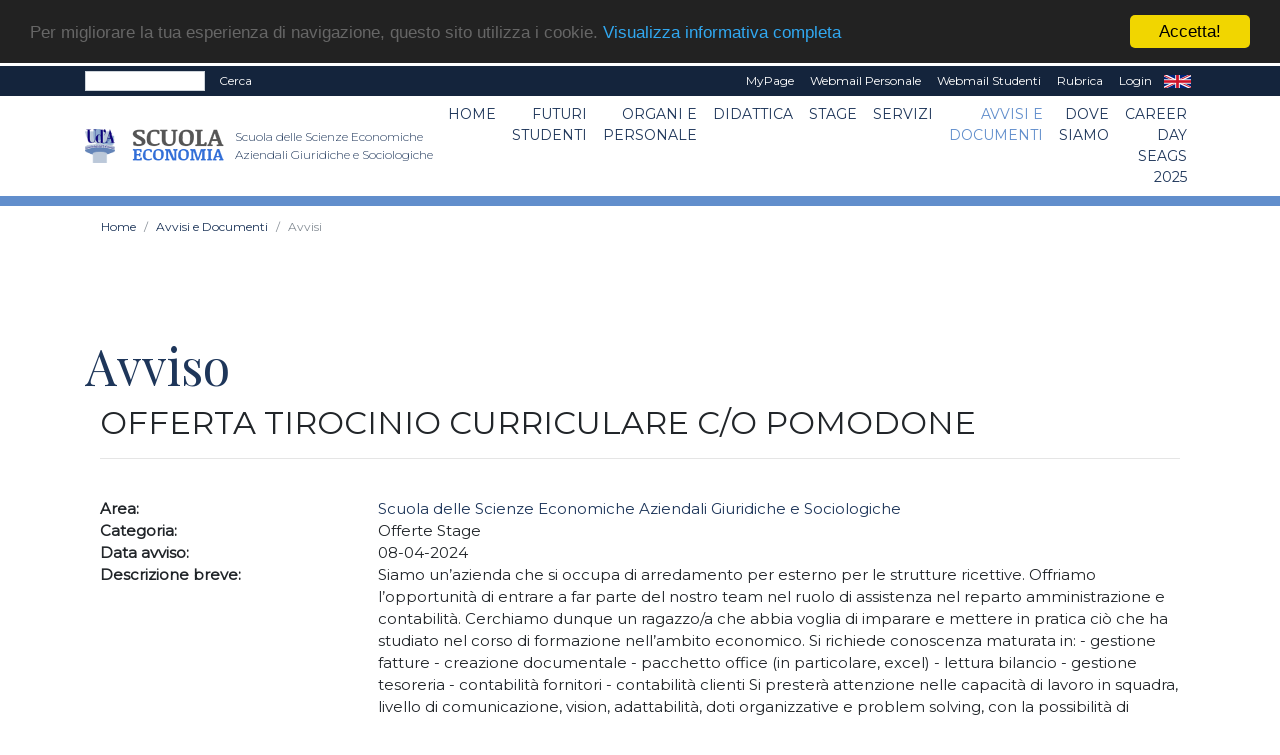

--- FILE ---
content_type: text/html; charset=UTF-8
request_url: https://scuolaeconomia.unich.it/avviso-offerta-tirocinio-curriculare-co-pomodone-6701
body_size: 36923
content:
<!doctype html PUBLIC "-//W3C//DTD HTML+RDFa 1.1//EN">
<html lang="it" dir="ltr" version="HTML+RDFa 1.1" xmlns:content="http://purl.org/rss/1.0/modules/content/"
	xmlns:dc="http://purl.org/dc/terms/" xmlns:foaf="http://xmlns.com/foaf/0.1/" xmlns:og="http://ogp.me/ns#"
	xmlns:rdfs="http://www.w3.org/2000/01/rdf-schema#" xmlns:sioc="http://rdfs.org/sioc/ns#"
	xmlns:sioct="http://rdfs.org/sioc/types#" xmlns:skos="http://www.w3.org/2004/02/skos/core#"
	xmlns:xsd="http://www.w3.org/2001/XMLSchema#">

<!--
Page    : index / DEC Unich
Version : 1.0
Author  : DEC
URI     : https://www.dec.unich.it
-->

<head>
	<title>
		Avviso | SEAGS
	</title>

	<meta charset="utf-8">
	<meta name="viewport" content="width=device-width, initial-scale=1, shrink-to-fit=no">
	<meta name="description" content="Avviso - SEAGS" />
	<meta name="keywords"
		content="università, d'annunzio, chieti, pescara, studi, offerta formativa, informatica, universita, laurea, abruzzo">
	<meta name="GM" content="PG" />
	<link rel="icon" type="image/x-icon" href="favicon.ico" />

	<!-- Font -->
<!--Montserrat + Playfair-->
<link href="https://fonts.googleapis.com/css?family=Montserrat:300,400|Playfair+Display:400,700" rel="stylesheet">

<!-- Bootstrap CSS -->
<link rel="stylesheet" href="html-new/css/bootstrap.min.css">
<!-- Bootstrap Calendar CSS -->
<link rel="stylesheet" href="html-new/css/bootstrap-datetimepicker.css">
<!-- Themify Icons -->
<link rel="stylesheet" href="html-new/css/themify-icons.css">
<!-- Owl carousel -->
<link rel="stylesheet" href="html-new/css/owl.carousel.min.css">

<!-- Flickity per slider -->
<link rel="stylesheet" href="https://unpkg.com/flickity@2.3.0/dist/flickity.min.css">
<script src="https://unpkg.com/flickity@2.3.0/dist/flickity.pkgd.min.js"></script>

<!-- Main css -->
<link href="html-new/css/style.css" rel="stylesheet">

<link href="html-new/css/orientamento.css" rel="stylesheet">

<!--font awesome-->
<link rel="stylesheet" href="https://use.fontawesome.com/releases/v5.3.1/css/all.css" integrity="sha384-mzrmE5qonljUremFsqc01SB46JvROS7bZs3IO2EmfFsd15uHvIt+Y8vEf7N7fWAU" crossorigin="anonymous">

     
<!-- Begin Cookie Consent plugin by Silktide - http://silktide.com/cookieconsent -->
<script type="text/javascript">
    window.cookieconsent_options = {"message":"Per migliorare la tua esperienza di navigazione, questo sito utilizza i cookie.","dismiss":"Accetta!","learnMore":"Visualizza informativa completa","link":"visualizza.php?type=pagina&id=57","theme":"dark-top"};
</script>

<script type="text/javascript" src="//cdnjs.cloudflare.com/ajax/libs/cookieconsent2/1.0.9/cookieconsent.min.js"></script>
<!-- End Cookie Consent plugin -->

<!-- da qui in poi andrebbe solo in scripts_bottom -->
<!-- jQuery and Bootstrap -->
<script src="html-new/js/jquery-3.4.1.min.js"></script>
<script src="html-new/js/bootstrap.bundle.min.js"></script>
<!-- Plugins JS -->
<script src="html-new/js/owl.carousel.min.js"></script>
<!-- Custom JS -->
<!--<script src="html-new/js/script.js"></script>-->

<script src="html-new/js/bootstrap-table.js"></script>
<script src="html-new/js/locale/bootstrap-table-it-IT.js"></script>

	
	<link href="html-new/css/custom/style_color11.css" rel="stylesheet" media="screen">
		<!--<script src="html/js/jquery-1.7.2.min.js" type="text/javascript"></script>-->
	<!--[if lt IE 9]>
		<script src="html/js/modernizr.custom.js"></script>
	<![endif]-->




<!-- Place inside the <head> of your HTML -->
<script type="text/javascript" src="html-new/js/tinymce/tinymce.min.js"></script>
<script type="text/javascript">
tinymce.init({
    selector: "textarea#mceEditor",  
    language : 'it',
    plugins: [
         "advlist autolink link image lists charmap print preview hr anchor pagebreak spellchecker",
         "searchreplace wordcount visualblocks visualchars code fullscreen insertdatetime media nonbreaking",
         "save table contextmenu directionality emoticons template paste textcolor responsivefilemanager"
   ],

//   toolbar: "insertfile undo redo | styleselect | bold italic | alignleft aligncenter alignright alignjustify | bullist numlist outdent indent | link image | print preview media fullpage | forecolor backcolor emoticons",
   toolbar1: "undo redo | bold italic underline | alignleft aligncenter alignright alignjustify | bullist numlist outdent indent | styleselect",
   toolbar2: "| responsivefilemanager | link unlink anchor | image media | forecolor backcolor emoticons | print preview fullpage code ",
   image_advtab: true ,
   /*image_list: [ 
        
        {title: 'Blank', value: 'html/images/black.gif'} 
    ] ,*/
   
   external_filemanager_path:"/html/js/filemanager/", //qui c'era /dec/
   filemanager_title:"Gestione File" ,
   external_plugins: { "filemanager" : "/sitoDEChtml/html/js/filemanager/plugin.min.js" }//qui c'era /dec/

   
   
 });
</script>

<script type="text/javascript">
tinymce.init({
  selector: 'textarea#mceEditorLite',
  height: 100,
  menubar: false,
  plugins: [
    'advlist autolink lists link image charmap print preview anchor',
    'searchreplace visualblocks code fullscreen',
    'insertdatetime media table contextmenu paste code'
  ],
  toolbar: 'undo redo | bold italic |  bullist numlist outdent indent'
});
</script>


<script type="text/javascript">
function my_submit_cerca(){
	var form = window.document.forms["cerca"];
	if (trim(form.testo.value)==''){
		alert("Inserire il testo da cercare");return;
	}
	form.submit();
}
</script>


<script type="text/javascript" src="html-new/js/ts_picker.js">

//Script by Denis Gritcyuk: tspicker@yahoo.com
//Submitted to JavaScript Kit (http://javascriptkit.com)
//Visit http://javascriptkit.com for this script

</script>

<script type="text/javascript">

function isEmail(string) {
if (string.search(/^\w+((-\w+)|(\.\w+))*\@\w+((\.|-)\w+)*\.\w+$/) != -1)
return 1;
else
return 0;
}


function my_submit_ml(){
	var form = window.document.forms["ml"];
	if (isEmail(form.email.value)==0){
		alert("Inserire un indirizzo email valido");return;
	}
	form.submit();
}



</script>

<script type="text/javascript">
function new_window (url) {
link=window.open(url,"Link","toolbar=0,resizable=1,location=1,directories=0,menubar=0,width=760,height=600,scrollbars=2");

}

function trim(inputString) {
   // Removes leading and trailing spaces from the passed string. Also removes
   // consecutive spaces and replaces it with one space. If something besides
   // a string is passed in (null, custom object, etc.) then return the input.
   if (typeof inputString != "string") { return inputString; }
   var retValue = inputString;
   var ch = retValue.substring(0, 1);
   while (ch == " ") { // Check for spaces at the beginning of the string
      retValue = retValue.substring(1, retValue.length);
      ch = retValue.substring(0, 1);
   }
   ch = retValue.substring(retValue.length-1, retValue.length);
   while (ch == " ") { // Check for spaces at the end of the string
      retValue = retValue.substring(0, retValue.length-1);
      ch = retValue.substring(retValue.length-1, retValue.length);
   }
   while (retValue.indexOf("  ") != -1) { // Note that there are two spaces in the string - look for multiple spaces within the string
      retValue = retValue.substring(0, retValue.indexOf("  ")) + retValue.substring(retValue.indexOf("  ")+1, retValue.length); // Again, there are two spaces in each of the strings
   }
   return retValue; // Return the trimmed string back to the user
} // Ends the "trim" function

function my_alfanumerico(alphane) {
	var numaric = alphane;
	for(var j=0; j<numaric.length; j++)
		{
		  var alphaa = numaric.charAt(j);
		  var hh = alphaa.charCodeAt(0);
		  if (!((hh > 47 && hh<59) || (hh > 64 && hh<91) || (hh > 96 && hh<123) || (hh == 46)))
		  {
			 return false;
		  }
		}
 return true;
}

</script>

<script>// <![CDATA[
$(document).ready(function(){
            // Add minus icon for collapse element which is open by default
            $(".collapse.show").each(function(){
                $(this).prev(".card-header").find(".fa").addClass("fa-minus").removeClass("fa-plus");
            });
            
            // Toggle plus minus icon on show hide of collapse element
            $(".collapse").on('show.bs.collapse', function(){
                $(this).prev(".card-header").find(".fa").removeClass("fa-plus").addClass("fa-minus");
            }).on('hide.bs.collapse', function(){
                $(this).prev(".card-header").find(".fa").removeClass("fa-minus").addClass("fa-plus");
            });
        });
// ]]></script>

<script type="text/javascript" src="html-new/js/md5.js"></script>

<script type="text/javascript" src="html-new/js/ahah.js"></script>

</head>

<body data-spy="scroll" data-target="#navbar" data-offset="30">
	<!--<div id="skip-link">
    <a href="#main-content" class="element-invisible element-focusable">Salta al contenuto principale</a>
  </div>-->
	<script language="javascript">
function my_submit_confirm_ricerca(){
	var form = window.document.forms["form_ricerca"];
	var stringa=form.ricerca.value;
	return false;
	return trim(stringa).length>3;
}
</script>

<script language="javascript">
function login_ateneo(){
	window.location = "https://economia.unich.it/loginUDA/loginUDA.php?HTTP_HOST=scuolaeconomia.unich.it&REQUEST_URI=%2Favviso-offerta-tirocinio-curriculare-co-pomodone-6701";
}
</script>

<script>	
	$(document).click(function(){
		$('#result').css("background-color","#14243c");
    	$('#result').hide();
	});
	
	$(document).ready(function(){
		function load_data(query)
		{
			$('#result').show;
			$.ajax({
				url:"ricerca_fetch.php",
				method:"POST",
				data:{
					query:query,
					gruppo:"1270"
				},
				success:function(data)
				{
					$('#result').show();
					$('#result').css("background-color","#ffffff");
					$('#result').html(data);
				}
			});
		}
		$('#edit-search-keys').keyup(function(){
			var search = $(this).val();
			if(search != '')
			{
				load_data(search);
			}
			else
			{
				load_data();
			}
		});
	});
</script>

<script>
	$(document).ready(function(){
		var my_id = '#menu_' + 7273;
		$(my_id).addClass('active'); 
	});
</script>
<div id="msgDiv"></div>

<div class="nav-menu-top">
	<div class="container">
		<div class="row">
			<div class="col-md-12">
				<nav class="navbar navbar-expand-md navbar-dark">
					<div class="d-flex flex-grow-1">
						<form class="form-inline" title="form_ricerca" name ="form_ricerca" action="ricerca.php" method="get" id="google-appliance-block-form" accept-charset="UTF-8">
							<input type="hidden" title="gruppo" name="gruppo" value="1270" />
							<input class="form-control form-control-sm w-50 float-left" type="text" id="edit-search-keys" name="ricerca" placeholder=""
								aria-label="Search">
							<input type="hidden" title="form_build_id" name="form_build_id" value="form-q6p9aNHR4_nC8NVTF1JvUodZJQvWa9D-ftkDXWIPgLQ" />
							<input type="hidden" title="form_id" name="form_id" value="google_appliance_block_form" />
							<button class="float-left my-0 ml-sm-2 text-white" type="submit" id="edit-submit" name="op"
								onClick="return(my_submit_confirm_ricerca)">Cerca</button>
						</form>
					</div>
					<button class="navbar-toggler" type="button" data-toggle="collapse" data-target="#navbarCollapse" aria-controls="navbar" aria-expanded="false" aria-label="Toggle navigation"> <span class="ti-more-alt"></span> </button>
					<div class="collapse navbar-collapse w-90 flex-md-column" id="navbarCollapse"
						style="font-size: 12px;">
						<ul class="navbar-nav ml-auto flex-nowrap">
							
							
							<li class="nav-item leaf text-right">
								<a href="https://www.unich.it/node/7208" class="nav-link py-1 text-white"
									title="MyPage" target="_blank">MyPage</a>
							</li>
							<li class="nav-item leaf text-right">
								<a href="http://webmail.unich.it/horde/imp/" class="nav-link py-1 text-white"
									title="Webmail Personale" target="_blank">Webmail Personale</a>
							</li>
							<li class="nav-item leaf text-right">
								<a href="https://mail.studenti.unich.it/" class="nav-link py-1 text-white"
									title="Webmail Studenti" target="_blank">Webmail Studenti</a>
							</li>
							<li class="nav-item leaf text-right">
								<a href="https://www.unich.it/rubrica" class="nav-link py-1 text-white"
									title="Rubrica">Rubrica</a>
							</li>
							<li class="nav-item leaf text-right">
								<a href="https://economia.unich.it/loginUDA/loginUDA.php?HTTP_HOST=scuolaeconomia.unich.it&REQUEST_URI=%2Favviso-offerta-tirocinio-curriculare-co-pomodone-6701" class="nav-link py-1 text-white"
									title="Login">Login</a>
							</li>
							<li class="nav-item leaf text-right"  style="display:none">
								<a href="set_language.php?lang=it" class="nav-link py-1 text-white" title="IT"
									target="_self">IT</a>
							</li>
							<li class="nav-item leaf text-right" >
								<a href="set_language.php?lang=en" class="nav-link py-1 text-white" title="EN"
									target="_self">EN</a>
							</li>
						</ul>
					</div>
				</nav>
			</div>
		</div>
		<div class="row">
			<div id="result" class="col-md-4"></div>
		</div>
	</div>
</div>
<div class="nav-menu">
	<!-- Nav Menu -->
	<div class="container">
		<div class="row">
			<div class="col-md-12">
				<nav class="navbar navbar-light navbar-expand-lg">
					<a class="navbar-brand mr-0" href="https://www.unich.it/">
						<img src="html-new/images/logo_1.png" width="50" class="img-fluid py-2" alt="logo UdA">
					</a> 
					<a class="navbar-brand" href="visualizza.php?type=gruppo&id=1270" title="Return to the Scuola delle Scienze Economiche Aziendali Giuridiche e Sociologiche home page"> 	
							<img src="html-new/images/categorie/seags.png" alt="Scuola delle Scienze Economiche Aziendali Giuridiche e Sociologiche" width="95" class="img-fluid py-2 ml-3" alt="logo Dipartimento">
							<span class="navbar-text ml-1 mb-2">Scuola delle Scienze Economiche Aziendali Giuridiche e Sociologiche</span>
						</a>
					<button class="navbar-toggler" type="button" data-toggle="collapse" data-target="#navbar" aria-controls="navbar" aria-expanded="false" aria-label="Toggle navigation"> <span class="navbar-toggler-icon"></span> </button>				
					<div class="collapse navbar-collapse" id="navbar">
					<ul class="navbar-nav ml-auto">
							
			<li class="nav-item text-right"> 
    <a class="nav-link" id="menu_5489" href="index.php?sito=1270" >Home</a>
</li>
		
			<li class="nav-item text-right"> 
    <a class="nav-link" id="menu_31767" href="visualizza.php?type=pagina&id=967" >Futuri Studenti</a>
</li>
		
			<li class="nav-item dropdown text-right">
	<a class="nav-link  dropdown-toggle" href="#" id="menu_5493"  data-toggle="dropdown" aria-haspopup="true"
		aria-expanded="false" >ORGANI E PERSONALE</a>
	<ul class="dropdown-menu" aria-labelledby="menu_5493">
		
      		<li><a class="nav-item text-right dropdown-item" href="visualizza.php?type=pagina&id=241" >Presidente</a></li>	
      	
      		<li><a class="nav-item text-right dropdown-item" href="visualizza.php?type=pagina&id=234" >Giunta</a></li>	
      	
      		<li><a class="nav-item text-right dropdown-item" href="visualizza.php?type=pagina&id=243" >Commissione paritetica</a></li>	
      	
      		<li><a class="nav-item text-right dropdown-item" href="visualizza.php?type=pagina&id=235" >Delegati</a></li>	
      	
      		<li><a class="nav-item text-right dropdown-item" href="visualizza.php?type=pagina&id=236" >Personale</a></li>	
      	
	</ul>
</li>
		
			<li class="nav-item dropdown text-right">
	<a class="nav-link  dropdown-toggle" href="#" id="menu_5490"  data-toggle="dropdown" aria-haspopup="true"
		aria-expanded="false" >Didattica</a>
	<ul class="dropdown-menu" aria-labelledby="menu_5490">
		
      		<li><a class="nav-item text-right dropdown-item" href="visualizza.php?type=pagina&id=250" >Corsi di studio</a></li>	
      	
      		<li><a class="nav-item text-right dropdown-item" href="visualizza.php?type=pagina&id=261" >Guida dello studente</a></li>	
      	
      		<li><a class="nav-item text-right dropdown-item" href="visualizza.php?type=pagina&id=569" >Calendario didattico</a></li>	
      	
      		<li><a class="nav-item text-right dropdown-item" href="visualizza.php?type=pagina&id=269" >Orario lezioni</a></li>	
      	
      		<li><a class="nav-item text-right dropdown-item" href="https://unich.esse3.cineca.it/ListaAppelliOfferta.do" target="_blank">Calendario esami</a></li>	
      	
      		<li><a class="nav-item text-right dropdown-item" href="visualizza.php?type=pagina&id=285" >Seminari didattici</a></li>	
      	
      		<li><a class="nav-item text-right dropdown-item" href="visualizza.php?type=pagina&id=1237" >Sessioni di laurea</a></li>	
      	
      		<li><a class="nav-item text-right dropdown-item" href="visualizza.php?type=pagina&id=1237" >Commissioni di Laurea</a></li>	
      	
	</ul>
</li>
		
			<li class="nav-item dropdown text-right">
	<a class="nav-link  dropdown-toggle" href="#" id="menu_5499"  data-toggle="dropdown" aria-haspopup="true"
		aria-expanded="false" >STAGE</a>
	<ul class="dropdown-menu" aria-labelledby="menu_5499">
		
      		<li><a class="nav-item text-right dropdown-item" href="visualizza.php?type=pagina&id=245" >Regolamentazione</a></li>	
      	
      		<li><a class="nav-item text-right dropdown-item" href="visualizza.php?type=pagina&id=246" >Modulistica</a></li>	
      	
      		<li><a class="nav-item text-right dropdown-item" href="visualizza.php?type=pagina&id=588" >Offerte stage</a></li>	
      	
      		<li><a class="nav-item text-right dropdown-item" href="visualizza.php?type=pagina&id=247" >Bacheca stage</a></li>	
      	
	</ul>
</li>
		
			<li class="nav-item dropdown text-right">
	<a class="nav-link  dropdown-toggle" href="#" id="menu_5500"  data-toggle="dropdown" aria-haspopup="true"
		aria-expanded="false" >Servizi</a>
	<ul class="dropdown-menu" aria-labelledby="menu_5500">
		
      		<li><a class="nav-item text-right dropdown-item" href="visualizza.php?type=pagina&id=895" >Carta dei servizi</a></li>	
      	
      		<li><a class="nav-item text-right dropdown-item" href="https://www.unich.it/didattica/servizi-studenti/segreterie-studenti" target="_blank">Segreterie Studenti</a></li>	
      	
      		<li><a class="nav-item text-right dropdown-item" href="https://www.unich.it/didattica/frequentare/biblioteche" target="_blank">Biblioteche</a></li>	
      	
	</ul>
</li>
		
			<li class="nav-item dropdown text-right">
	<a class="nav-link  dropdown-toggle" href="" id="menu_7273"  data-toggle="dropdown" aria-haspopup="true"
		aria-expanded="false" >Avvisi e Documenti</a>
	<ul class="dropdown-menu" aria-labelledby="menu_7273">
		
      		<li><a class="nav-item text-right dropdown-item" href="visualizza.php?type=pagina&id=866" >Regolamento</a></li>	
      	
      		<li><a class="nav-item text-right dropdown-item" href="visualizza.php?type=pagina&id=579" >Verbali</a></li>	
      	
      		<li><a class="nav-item text-right dropdown-item" href="pag_appuntamenti.php?gruppo=1270" >Avvisi</a></li>	
      	
      		<li><a class="nav-item text-right dropdown-item" href="visualizza.php?type=pagina&id=285" >Moduli Seminari</a></li>	
      	
      		<li><a class="nav-item text-right dropdown-item" href="pag_documenti.php?gruppo=1270" >Altri documenti</a></li>	
      	
	</ul>
</li>
		
			<li class="nav-item text-right"> 
    <a class="nav-link" id="menu_7275" href="visualizza.php?type=pagina&id=233" >DOVE SIAMO</a>
</li>
		
			<li class="nav-item text-right"> 
    <a class="nav-link" id="menu_119291" href="visualizza.php?type=pagina&id=1152" >Career day SEAGS 2025</a>
</li>
		

					</ul>
					</div>
				</nav>
			</div>
		</div>
	</div>
	
	<!-- il topmenu è dentro intestazione.html  -->
	
    </div> <!--  chiude il div in intestazione.html -->
	 
 
	
<div class="section bread">
	<div class="container">
	<nav aria-label="breadcrumb">
	  <ol class="breadcrumb" style="background-color: #fff; font-size: 12px;">
		
			<li class="breadcrumb-item "><a href="index.php?sito=1270">Home</a></li>
		
			<li class="breadcrumb-item "><a href="">Avvisi e Documenti</a></li>
		
		<li class="breadcrumb-item active" aria-current="page">Avvisi</li>
	  </ol>
	</nav>
	</div>
</div>
	
	

	<div  id="intro">
		   
	</div>

	<div class="section">
		<div class="container">
			
			<div class="section-title">
				<h1 style="text-align: left;">
					Avviso
				</h1>
			</div>
			
			<div class="row">
				<div class="col-md-12">
					<div class="col-sm-12">
<h2>OFFERTA TIROCINIO CURRICULARE C/O POMODONE</h2>

<p class="intro"></p>
<hr>
<div class="row">
    <div class="col-12 center">
            
    </div>
</div>
<br>
<div class="row visualizza">
    <div class="col-3">
        <span class="title-multi-row">Area:</span>
    </div>
	<div class="col-9">
        <span><a href="visualizza.php?type=gruppo&id=1270" target="_self">Scuola delle Scienze Economiche Aziendali Giuridiche e Sociologiche</a></span>      
    </div> 
    
    <div class="col-3">
        <span class="title-multi-row">Categoria:</span>
    </div>
    <div class="col-9">
        <span>Offerte Stage</span>      
    </div> 
    <div class="col-3"  >
        <span class="title-multi-row">Data avviso:</span>
    </div>
    <div class="col-9" >
        <span>08-04-2024&nbsp;</span>      
    </div> 
    <!--
	<div class="col-3" style="display:none">
        <span class="title-multi-row">Data fine:</span>
    </div>
    <div class="col-9" style="display:none">
        <span>&nbsp;</span>      
    </div>  
	-->
	<div class="col-3" >
        <span class="title-multi-row">Descrizione breve:</span>
    </div>
    <div class="col-9" >
        <span>Siamo un’azienda che si occupa di arredamento per esterno per le strutture ricettive. Offriamo l’opportunità di entrare a far parte del nostro team nel ruolo di assistenza nel reparto amministrazione e contabilità. Cerchiamo dunque un ragazzo/a che abbia voglia di imparare e mettere in pratica ciò che ha studiato nel corso di formazione nell’ambito economico. Si richiede conoscenza maturata in:
- gestione fatture
- creazione documentale
- pacchetto office (in particolare, excel)
- lettura bilancio
- gestione tesoreria
- contabilità fornitori
- contabilità clienti
Si presterà attenzione nelle capacità di lavoro in squadra, livello di comunicazione, vision, adattabilità, doti organizzative e problem solving, con la possibilità di rimanere nel team alla fine del percorso formativo.
 
In allegato potete trovare la nostra presentazione e brochure aziendale.

Francesca Rabuffo
Pomodone SRL
Via Nazionale 87, 65012 Cepagatti (PE), Italy
Mob. +39. 3938691313
Tel. +39.0859771453 - +39.0859771429

Email: francesca.rabuffo@pomodone.it.&nbsp;</span>      
    </div>  	
</div>
<hr>        

		
Siamo un’azienda che si occupa di arredamento per esterno per le strutture ricettive. Offriamo l’opportunità di entrare a far parte del nostro team nel ruolo di assistenza nel reparto amministrazione e contabilità. Cerchiamo dunque un ragazzo/a che abbia voglia di imparare e mettere in pratica ciò che ha studiato nel corso di formazione nell’ambito economico. Si richiede conoscenza maturata in:
- gestione fatture
- creazione documentale
- pacchetto office (in particolare, excel)
- lettura bilancio
- gestione tesoreria
- contabilità fornitori
- contabilità clienti
Si presterà attenzione nelle capacità di lavoro in squadra, livello di comunicazione, vision, adattabilità, doti organizzative e problem solving, con la possibilità di rimanere nel team alla fine del percorso formativo.
 
In allegato potete trovare la nostra presentazione e brochure aziendale.

Francesca Rabuffo
Pomodone SRL
Via Nazionale 87, 65012 Cepagatti (PE), Italy
Mob. +39. 3938691313
Tel. +39.0859771453 - +39.0859771429

Email: francesca.rabuffo@pomodone.it.
<div class="tabbable">
	<ul class="nav nav-pills mb-3" role="tablist">
	
	</ul>
	<div class="tab-content">	
	
	</div>
</div>


		


	</div>
				</div>
				<div class="col-md-12">
					
					
					
				</div>
			</div>
		</div>



		<div class="section" id="contact">
			<div class="container">
				<div class="section-title">
					<h2 class="text-white">Scopri cosa vuol dire essere dell'Ud'A</h2>
				</div>
							<div class="row text-white text-center">
								<div class="col-lg-4">
									<span class="ti-map-alt"></span>
									<p><small>SEDE DI CHIETI</small><br />
										<small>Via dei Vestini,31<br />
											Centralino 0871.3551</small></p>
									<p><small>SEDE DI PESCARA</small><br />
										<small>Viale Pindaro,42<br />
											Centralino 085.45371</small></p>
								</div>
								<div class="col-lg-4">
									<span class="ti-pencil-alt"></span>
									<p><small>email: <a href="mailto:info@unich.it">info@unich.it</a></small><br />
										<small>PEC: <a
												href="mailto:ateneo@pec.unich.it">ateneo@pec.unich.it</a></small><br />
										<small>Partita IVA 01335970693</small><br /></p>
								</div>
								<div class="col-lg-4">
									<span class="ti-direction-alt"></span>
									<p>
										<a href="https://www.facebook.com/universitadannunzio" target="_blank"
											title="Facebook">
											<img alt="icona Facebook" src="html-new/images/ico_fb.png">
										</a>&nbsp;
										<a href="http://twitter.com/univUda" target="_blank" title="Twitter">
											<img alt="icona Twitter" src="html-new/images/ico_twitter.png">
										</a>
									</p>
									<p>
										<a href="http://www.youtube.com" title="Youtube" target="_blank">
											<img alt="icona Youtube" src="html-new/images/ico_yt.png">
										</a>&nbsp;
										<a href="https://www.instagram.com/" title="Instagram">
											<img alt="icona Instagram" src="html-new/images/ico_inst.png">
										</a>
									</p>
								</div>

								<div class="grid-4 region region-footer-fourth col-lg-4" id="region-footer-fourth">
	<div class="region-inner region-footer-fourth-inner">
		<div class="block block-block block-2 block-block-2 odd block-without-title" id="block-block-2">
			<div class="block-inner clearfix">
				<div class="content clearfix">			
					<p class="text-white mt-0 text-center"><strong>SCUOLA DELLE SCIENZE ECONOMICHE AZIENDALI GIURIDICHE E SOCIOLOGICHE</strong></p>
					<p></p>
				</div>
			</div>
		</div>
	</div>
</div>
								<div class="grid-4 region region-subfooter-first col-lg-4">
	<div class="region-inner region-subfooter-first-inner">
		<div class="block block-menu block-menu-footer block-menu-menu-footer odd block-without-title">
			<div class="block-inner clearfix">
				<div class="content clearfix">
					<p class="text-white mt-0 text-center"><strong>CORSI DI LAUREA TRIENNALE</strong></p>
					<ul class="menu">
						
                            <li class="leaf">
                                <a href="visualizza.php?type=gruppo&id=25396" title="BA">BA</a>
                            </li>
                        
                            <li class="leaf">
                                <a href="visualizza.php?type=gruppo&id=74" title="CLEA">CLEA</a>
                            </li>
                        
                            <li class="leaf">
                                <a href="visualizza.php?type=gruppo&id=66" title="CLEC">CLEC</a>
                            </li>
                        
                            <li class="leaf">
                                <a href="visualizza.php?type=gruppo&id=25398" title="CLEF">CLEF</a>
                            </li>
                        
                            <li class="leaf">
                                <a href="visualizza.php?type=gruppo&id=59" title="CLEII">CLEII</a>
                            </li>
                        
                            <li class="leaf">
                                <a href="visualizza.php?type=gruppo&id=1281" title="SeC">SeC</a>
                            </li>
                        
                            <li class="leaf">
                                <a href="visualizza.php?type=gruppo&id=1280" title="SEGI">SEGI</a>
                            </li>
                        
					</ul>
					<p class="text-white mt-0 text-center"><strong>CORSI DI LAUREA MAGISTRALE</strong></p>
					<ul class="menu">
						
                            <li class="leaf">
                                <a href="visualizza.php?type=gruppo&id=75" title="CLEA/M">CLEA/M</a>
                            </li>
                        
                            <li class="leaf">
                                <a href="visualizza.php?type=gruppo&id=1613" title="CLEBA">CLEBA</a>
                            </li>
                        
                            <li class="leaf">
                                <a href="visualizza.php?type=gruppo&id=73" title="CLEC/M">CLEC/M</a>
                            </li>
                        
                            <li class="leaf">
                                <a href="visualizza.php?type=gruppo&id=25399" title="CLEF/M">CLEF/M</a>
                            </li>
                        
                            <li class="leaf">
                                <a href="visualizza.php?type=gruppo&id=2116" title="GIUR.INN">GIUR.INN</a>
                            </li>
                        
                            <li class="leaf">
                                <a href="visualizza.php?type=gruppo&id=25397" title="MBA">MBA</a>
                            </li>
                        
                            <li class="leaf">
                                <a href="visualizza.php?type=gruppo&id=1282" title="RSPSC">RSPSC</a>
                            </li>
                        
                            <li class="leaf">
                                <a href="visualizza.php?type=gruppo&id=7312" title="RSPSC/I">RSPSC/I</a>
                            </li>
                        
					</ul>
				</div>
			</div>
		</div>
	</div>
</div>					
<div class="grid-4 region region-subfooter-first col-lg-4">
	<div class="region-inner region-subfooter-first-inner">
		<div class="block block-menu block-menu-footer block-menu-menu-footer odd block-without-title">
			<div class="block-inner clearfix">
				<div class="content clearfix">
					<p class="text-white mt-0 text-center"><strong>DOTTORATI DI RICERCA</strong></p>
					<ul class="menu">
						
					</ul>
				</div>
			</div>
		</div>
	</div>
</div>
								

							</div>
						</div>
					</div>

					<footer class="light-bg py-3 my-0 text-center">
						<!-- Copyright  -->
						<p class="mb-2"><small>COPYRIGHT © 2020. ALL RIGHTS RESERVED - UNIVERSITÀ DEGLI STUDI GABRIELE D'ANNUNZIO - CHIETI/PESCARA</small>
							| <a href="/login.php">
								Login Alternativo
							</a>
						</p>
					</footer>
					
						<!-- bootstrap datepicker js -->
<script src="html-new/js/moment.min.js"></script>
<script src="html-new/js/locales.min.js"></script>
<script src="html-new/js/bootstrap-datetimepicker.min.js"></script>
<!-- bootstrap datepicker js END -->

<!--js per tabella docenti dinamica-->
<script src="html-new/js/mixitup.js"></script>

<!--script per funzionamento pag_persone-->
<script src="html-new/js/common-scripts.js"></script>
<script src="html-new/js/jquery.magnific-popup.js"></script>
<script type="text/javascript">
    $('.image-caption a').tooltip();
    $(function () {
        var filterList = {
            init: function () {
                // MixItUp plugin
                // http://mixitup.io
                $('#portfoliolist').mixitup({  
                    targetSelector: '.portfolio', 
                    filterSelector: '.filter',
                    effects: ['fade'],
                    easing: 'snap',
                    // call the hover effect
                    onMixEnd: filterList.hoverEffect()
                });
            },
            hoverEffect: function () {
                $("[rel='tooltip']").tooltip();
                // Simple parallax effect
                $('#portfoliolist .portfolio .portfolio-hover').hover( 
                    function(){
                        $(this).find('.image-caption').slideDown(250); //.fadeIn(250)
                    },
                    function(){
                        $(this).find('.image-caption').slideUp(250); //.fadeOut(205)
                    }
                );
            }
        };
        // Run the show!
        filterList.init();
    });
    $( document ).ready(function() {
        $('.magnefig').each(function(){
            $(this).magnificPopup({
                type:'image',
                removalDelay: 300,
                mainClass: 'mfp-fade'
            })
        });
    });
</script>

<script type="text/javascript">
    (function(a){(jQuery.browser=jQuery.browser||{}).mobile=/(android|bb\d+|meego).+mobile|avantgo|bada\/|blackberry|blazer|compal|elaine|fennec|hiptop|iemobile|ip(hone|od)|iris|kindle|lge |maemo|midp|mmp|mobile.+firefox|netfront|opera m(ob|in)i|palm( os)?|phone|p(ixi|re)\/|plucker|pocket|psp|series(4|6)0|symbian|treo|up\.(browser|link)|vodafone|wap|windows ce|xda|xiino/i.test(a)||/1207|6310|6590|3gso|4thp|50[1-6]i|770s|802s|a wa|abac|ac(er|oo|s\-)|ai(ko|rn)|al(av|ca|co)|amoi|an(ex|ny|yw)|aptu|ar(ch|go)|as(te|us)|attw|au(di|\-m|r |s )|avan|be(ck|ll|nq)|bi(lb|rd)|bl(ac|az)|br(e|v)w|bumb|bw\-(n|u)|c55\/|capi|ccwa|cdm\-|cell|chtm|cldc|cmd\-|co(mp|nd)|craw|da(it|ll|ng)|dbte|dc\-s|devi|dica|dmob|do(c|p)o|ds(12|\-d)|el(49|ai)|em(l2|ul)|er(ic|k0)|esl8|ez([4-7]0|os|wa|ze)|fetc|fly(\-|_)|g1 u|g560|gene|gf\-5|g\-mo|go(\.w|od)|gr(ad|un)|haie|hcit|hd\-(m|p|t)|hei\-|hi(pt|ta)|hp( i|ip)|hs\-c|ht(c(\-| |_|a|g|p|s|t)|tp)|hu(aw|tc)|i\-(20|go|ma)|i230|iac( |\-|\/)|ibro|idea|ig01|ikom|im1k|inno|ipaq|iris|ja(t|v)a|jbro|jemu|jigs|kddi|keji|kgt( |\/)|klon|kpt |kwc\-|kyo(c|k)|le(no|xi)|lg( g|\/(k|l|u)|50|54|\-[a-w])|libw|lynx|m1\-w|m3ga|m50\/|ma(te|ui|xo)|mc(01|21|ca)|m\-cr|me(rc|ri)|mi(o8|oa|ts)|mmef|mo(01|02|bi|de|do|t(\-| |o|v)|zz)|mt(50|p1|v )|mwbp|mywa|n10[0-2]|n20[2-3]|n30(0|2)|n50(0|2|5)|n7(0(0|1)|10)|ne((c|m)\-|on|tf|wf|wg|wt)|nok(6|i)|nzph|o2im|op(ti|wv)|oran|owg1|p800|pan(a|d|t)|pdxg|pg(13|\-([1-8]|c))|phil|pire|pl(ay|uc)|pn\-2|po(ck|rt|se)|prox|psio|pt\-g|qa\-a|qc(07|12|21|32|60|\-[2-7]|i\-)|qtek|r380|r600|raks|rim9|ro(ve|zo)|s55\/|sa(ge|ma|mm|ms|ny|va)|sc(01|h\-|oo|p\-)|sdk\/|se(c(\-|0|1)|47|mc|nd|ri)|sgh\-|shar|sie(\-|m)|sk\-0|sl(45|id)|sm(al|ar|b3|it|t5)|so(ft|ny)|sp(01|h\-|v\-|v )|sy(01|mb)|t2(18|50)|t6(00|10|18)|ta(gt|lk)|tcl\-|tdg\-|tel(i|m)|tim\-|t\-mo|to(pl|sh)|ts(70|m\-|m3|m5)|tx\-9|up(\.b|g1|si)|utst|v400|v750|veri|vi(rg|te)|vk(40|5[0-3]|\-v)|vm40|voda|vulc|vx(52|53|60|61|70|80|81|83|85|98)|w3c(\-| )|webc|whit|wi(g |nc|nw)|wmlb|wonu|x700|yas\-|your|zeto|zte\-/i.test(a.substr(0,4))})(navigator.userAgent||navigator.vendor||window.opera);

    //if($(window).width() >= 991){
    if(!jQuery.browser.mobile && $(window).width() >= 991) {
        $( ".dropdown-menu" ).css('margin-top',0);
        $( ".dropdown" )
        .mouseover(function() {
            $( this ).addClass('show').attr('aria-expanded',"true");
            $( this ).find('> .dropdown-menu').addClass('show');
        })
        .mouseout(function() {
            $( this ).removeClass('show').attr('aria-expanded',"false");
            $( this ).find('> .dropdown-menu').removeClass('show');
        });
    }

    $('.dropdown-menu a.dropdown-toggle').on('click', function (e) {
        if (!$(this).next().hasClass('show')) {
            $(this).parents('.dropdown-menu').first().find('.show').removeClass("show");
        }
        var $subMenu = $(this).next(".dropdown-menu");
        $subMenu.toggleClass('show');
        $(this).parents('li.nav-item.dropdown.show').on('hidden.bs.dropdown', function (e) {
            $('.dropdown-submenu .show').removeClass("show");
        });
        return false;
    });
</script>


</body>

</html>